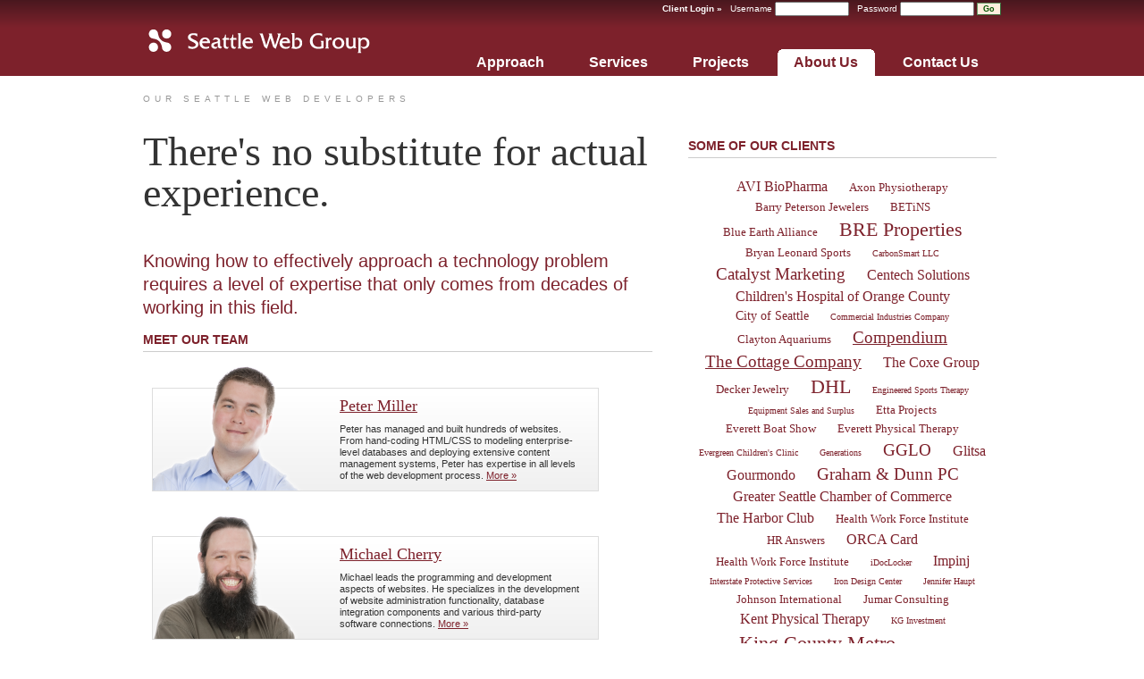

--- FILE ---
content_type: text/html
request_url: https://dev-volometrix.seattlewebgroup.com/about-seattle-web/
body_size: 14874
content:
<!doctype html>
<html lang="en"><head>
	<title>Our Seattle Web Developers</title>
	<meta http-equiv="Content-Type" content="text/html; charset=utf-8">
	<meta charset="utf-8">
	<meta name="viewport" content="width=device-width, initial-scale=1">
	<meta name="description" content="Knowing how to effectively approach a technology problem requires a level of expertise that only comes from years of working in this field.">

	<link rel="canonical" href="https://www.seattlewebgroup.com/about-seattle-web" />
	<link media="all" rel="stylesheet" href="/css/style.css" type="text/css">
	<link rel="shortcut icon" href="/favicon.ico" >
</head>

<body>

<div id="header"><div id="header2">

	<div id="siteLogo">
		<a href="/"><img src="/images/seattle-web-logo4.gif" border=0 alt="Seattle Web Development" id="logo"></a>
	</div>

	<div id="loginForm">
		<form action="/support/extranet/index.cfm" method="post">
			<input type="hidden" name="fa" value="login">
			<span class="login-title"><b>Client Login &#187; </b> &nbsp; </span>
			Username <input type="text" class="text" name="loginUsername" value=""> &nbsp; 
			Password <input type="password" class="text" name="loginPassword" value="">
			<input type="submit" class="button" value="Go">
		</form>
	</div>

	<div id="mainNav">
		<ul>
			<li><a href="/website-development-approach/" id="Approach">Approach</a></li>
			<li><a href="/web-development-services/" id="Services">Services</a></li>
			<li><a href="/projects/" id="Projects">Projects</a></li>
			<li><a href="/about-seattle-web/" id="AboutUs" class="on">About Us</a></li>
			<li><a href="/contact-seattle-web/" id="ContactUs">Contact Us</a></li>
		</ul>
	</div>

</div></div>

<div id="mainContent">

	<div id="mainColA">
		<h1>Our Seattle Web Developers</h1>
	
		<h2>There's no substitute for actual experience.</h2>

		<h3>Knowing how to effectively approach a technology problem requires a level of expertise that only
		comes from decades of working in this field.</h3>


		<h4>Meet Our Team</h4>
		
		<div class="bioBlock01" id="bio-pete"><div class="bioBlock01-inner">
			
			<h2><a href="javascript:Bio_toggle('pmiller')">Peter Miller</a></h2>
			
			<p>Peter has managed and built hundreds of websites.  From hand-coding HTML/CSS to modeling enterprise-level databases and deploying
			extensive content management systems, Peter has expertise in all levels of the web development process.
			<a href="javascript:Bio_expand('pmiller')" id="bioMore_expand_pmiller" class="bioMoreToggle">More&nbsp;&#187;</a></p>

			<div class="bioMore" id="bioMore_pmiller">
				<p style="margin-top: 0px;">In addition to managing Seattle Web Group's development projects, he provides consulting on web strategy
				and online usability.</p>
			
				<p>Born and raised in Seattle, he majored in Psychology and Computer Science at the University of Washington before completing his
				degree in Business Management.  When he isn't at work, he's enjoying the outdoors.  He lives in North Seattle with his wife and children.
				<a href="javascript:Bio_contract('pmiller')" id="bioMore_contract_pmiller" class="bioLessToggle">&#171;&nbsp;Less</a></p>
			</div>
			
		</div></div>
		
		<div class="bioBlock01" id="bio-mike"><div class="bioBlock01-inner">
			
			<h2><a href="javascript:Bio_toggle('mcherry')">Michael Cherry</a></h2>
			
			<p>Michael leads the programming and development aspects of websites.  He specializes in the development of website administration
			functionality, database integration components and various third-party software connections.
			<a href="javascript:Bio_expand('mcherry')" id="bioMore_expand_mcherry" class="bioMoreToggle">More&nbsp;&#187;</a></p>

			<div class="bioMore" id="bioMore_mcherry">
				<p style="margin-top: 0px;">A background in programming combined with a strong knowledge of UI design enable
				Michael to develop advanced websites that are both feature-rich and easy to maintain.</p>
				
				<p>Born and raised in Washington, he trained in computer programming at Edmonds Community College before
				beginning his career in the field of web development.  He currently resides in Mountlake Terrace.
				<a href="javascript:Bio_contract('mcherry')" id="bioMore_contract_mcherry" class="bioLessToggle">&#171;&nbsp;Less</a></p>
			</div>
			
		</div></div>

		<!-- <div class="bioBlock01" id="bio-greg"><div class="bioBlock01-inner">

			<h2><a href="javascript:Bio_toggle('gspry')">Greg Spry</a></h2>
			
			<p>Greg is our systems engineering expert.  He specializes in server configuration, systems management
			and network security, but also is an experienced web developer who provides site maintenance and support to our clients.
			<a href="javascript:Bio_expand('gspry')" id="bioMore_expand_gspry">More&nbsp;&#187;</a></p>

			<div class="bioMore" id="bioMore_gspry">
				<p style="margin-top: 0px;">His involvement in all aspects of the web development and deployment process gives Greg a unique
				insight into our work.  He can make a design adjustment in Photoshop, create a new e-commerce feature or hunt down spam
				on a server.</p>
				
				<p>Originally from Canada, Greg currently resides in Snohomish.  When he isn't working,
				he can often be found playing soccer.
				<a href="javascript:Bio_contract('gspry')" id="bioMore_contract_gspry">&#171;&nbsp;Less</a></p>
			</div>

		</div></div> -->

		<div class="bioBlock01" id="bio-pat"><div class="bioBlock01-inner">

			<h2><a href="javascript:Bio_toggle('phipps')">Patrick Hipps</a></h2>

			<p>Patrick comes from a programming background which allows him to tackle the more complicated aspects of web development.
			When site scripting or existing components won't do the trick, he can work his magic to code something that will.
			<a href="javascript:Bio_expand('phipps')" id="bioMore_expand_phipps" class="bioMoreToggle">More&nbsp;&#187;</a></p>
	
			<div class="bioMore" id="bioMore_phipps">
				<p style="margin-top: 0px;">His flexibility allows him to adapt his skills to a number of tasks and creativity
				provides a strong asset to our team.</p>

				<p>Patrick has a degree in Computer Science from the University of Washington and currently
				resides in South Everett.
				<a href="javascript:Bio_contract('phipps')" id="bioMore_contract_phipps" class="bioLessToggle">&#171;&nbsp;Less</a></p>
			</div>

		</div></div>


		
		<p class="closing">Now that you know who we are, find out <a href="/web-development-services/">what we do</a>, <a href="/projects/">things we've done</a> and <a href="/web-development-services/">how we do it</a>.</p>
		
	</div>
	
	<div id="mainColB">
		
		<!-- Subnav Menu -->
		

		<!-- Page Image -->
		<h4>Some of Our Clients</h4>
		
		<div class="clientCloud">
			<ul>
				<li class="tag3">AVI BioPharma</li>
				<li class="tag2">Axon Physiotherapy</li>
				<li class="tag2">Barry Peterson Jewelers</li>
				<li class="tag2">BETiNS</li>
				<li class="tag2">Blue Earth Alliance</li>
				<li class="tag5">BRE Properties</li>
				<li class="tag2">Bryan Leonard Sports</li>
				<li class="tag1">CarbonSmart LLC</li>
				<li class="tag4">Catalyst Marketing</li>
				<li class="tag3">Centech Solutions</li>
				<li class="tag3">Children's Hospital of Orange County</li>
				<li class="tag6">City of Seattle</li>
				<li class="tag1">Commercial Industries Company</li>
				<li class="tag2">Clayton Aquariums</li>
				<li class="tag4"><a href="/projects/index.html#Compendium">Compendium</a></li>
				<li class="tag4"><a href="/projects/index.html#TheCottageCompany">The Cottage Company</a></li>
				<li class="tag3">The Coxe Group</li>
				<li class="tag2">Decker Jewelry</li>
				<li class="tag5">DHL</li>
				<li class="tag1">Engineered Sports Therapy</li>
				<li class="tag1">Equipment Sales and Surplus</li>
				<li class="tag2">Etta Projects</li>
				<li class="tag2">Everett Boat Show</li>
				<li class="tag2">Everett Physical Therapy</li>
				<li class="tag1">Evergreen Children's Clinic</li>
				<li class="tag1">Generations</li>
				<li class="tag4">GGLO</li>
				<li class="tag3">Glitsa</li>
				<li class="tag3">Gourmondo</li>
				<li class="tag4">Graham & Dunn PC</li>
				<li class="tag3">Greater Seattle Chamber of Commerce</li>
				<li class="tag3">The Harbor Club</li>
				<li class="tag2">Health Work Force Institute</li>
				<li class="tag2">HR Answers</li>
				<li class="tag3">ORCA Card</li>
				<li class="tag2">Health Work Force Institute</li>
				<li class="tag1">iDocLocker</li>
				<li class="tag3">Impinj</li>
				<li class="tag1">Interstate Protective Services</li>
				<li class="tag1">Iron Design Center</li>
				<li class="tag1">Jennifer Haupt</li>
				<li class="tag2">Johnson International</li>
				<li class="tag2">Jumar Consulting</li>
				<li class="tag3">Kent Physical Therapy</li>
				<li class="tag1">KG Investment</li>
				<li class="tag5">King County Metro</li>
				<li class="tag1">Koronis</li>
				<li class="tag2">Kramer Leather</li>
				<li class="tag1">Lab Performance Specialists</li>
				<li class="tag2">Lake Union Capital Management</li>
				<li class="tag1">Launch Communications</li>
				<li class="tag3">Law Dawgs</li>
				<li class="tag2">Listen & Talk</li>
				<li class="tag1">L&W Research</li>
				<li class="tag5">Medallion Bank</li>
				<li class="tag2">MHRV Show</li>
				<li class="tag4">Microvision</li>
				<li class="tag5">Moonjar</li>
				<li class="tag2">Mosler Lofts</li>
				<li class="tag3">NeoRX</li>
				<li class="tag1">Net Zero Impact</li>
				<li class="tag2">New Seattle Massage</li>
				<li class="tag2">Northward Homes</li>
				<li class="tag3">Northwest Flower & Garden Show</li>
				<li class="tag1">NWCCC</li>
				<li class="tag1">ODC Therapy</li>
				<li class="tag4"><a href="/projects/index.html#OfficeFinder">OfficeFinder</a></li>
				<li class="tag1">Olympic Color Rods</li>
				<li class="tag3">Orchard-Rite</li>
				<li class="tag2">Our Lady of the Lake School/Parish</li>
				<li class="tag1">Patricia Rovzar Gallery</li>
				<li class="tag1">Performance Professionals</li>
				<li class="tag2">Posh on Main</li>
				<li class="tag4">Potlatch</li>
				<li class="tag2">Puget Sound Pilots</li>
				<li class="tag2">Ryzex</li>
				<li class="tag3">Salmon Bay Events</li>
				<li class="tag1">Satori</li>
				<li class="tag3">Scott Publishing</li>
				<li class="tag2">Seattle Area Pipe Trades</li>
				<li class="tag4"><a href="/projects/index.html#SeattleBoatShow">Seattle Boat Show</a></li>
				<li class="tag5">Seattle Children's Hospital</li>
				<li class="tag3">Northwest Flower & Garden Show</li>
				<li class="tag2">Sittig NW</li>
				<li class="tag3">Soaring Heart Futons</li>
				<li class="tag2">The Spangler Group</li>
				<li class="tag1">St. Barbara Church</li>
				<li class="tag3">Steven Smith Homes</li>
				<li class="tag2">Stoller, Inc.</li>
				<li class="tag4">Studio Meng Strazzara</li>
				<li class="tag2">Sunrise Identity</li>
				<li class="tag2">TeamBuilder</li>
				<li class="tag3">Tere Foster</li>
				<li class="tag1">Thermal Products</li>
				<li class="tag1">TM2 Consulting</li>
				<li class="tag3">Traver Gallery</li>
				<li class="tag2"><a href="/projects/index.html#TScan">T-Scan</a></li>
				<li class="tag1">University District Parking Associates</li>
				<li class="tag2">Ultra Sound Technologies</li>
				<li class="tag4"><a href="/projects/index.html#Ummelina">Ummelina</a></li>
				<li class="tag2">The Village at Redondo</li>
				<li class="tag3">VLST</li>
				<li class="tag4">Williams Marketing</li>
				<li class="tag3"><a href="/projects/index.html#WindsorHotels">Windsor Hotels</a></li>
				<li class="tag3"><a href="/projects/index.html#WashingtonStateHospitalAssociation">Washington State Hospital Association</a></li>
				<li class="tag3">Washington State Medical Association</li>
				<li class="tag5"><a href="/projects/index.html#YMCAofGreaterSeattle">YMCA of Greater Seattle</a></li>
			</ul>
		</div>
		
		<!-- Callout Box -->
		<div class="quoteBox">
			<p>It's time to find out what's been missing in your online efforts and ...</p>
			<div class="jumpLink"><a href="/convoForm.cfm" class="convoBox iframe">Start the Conversation &#187;</a></div>
		</div>
		
	</div>

	<div style="clear:both;"><br></div>
		
</div>

<div id="footer"><div id="footer2">

	<div id="footColA">
		<h2>Do you need a new developer?<br>We can help.</h2>
		<p>Whether it's interface coding or .Net development, we have the skills and experience to support your business and its online efforts.</p>
		<!-- <div class="jumpLink"><a href="web-development-services/">Learn More &#187;</a></div> -->
	</div>

	<div id="footColB">
		<h2>Is updating your website painless or frustrating?</h2>
		<p>We offer a variety of ongoing maintenance plans and content management options to meet your needs and budget.</p>
		<!-- <div class="jumpLink"><a href="web-development-services/">Learn More &#187;</a></div> -->
	</div>

	<div id="footColC">
		<h2>Your site looks great,<br>but can anyone figure it out?</h2>
		<p>A usability review will explore such questions as: Can the users figure out what to do?  Are the calls to action apparent?  Is it getting the desired results?</p>
		<!-- <div class="jumpLink"><a href="web-development-services/">Learn More &#187;</a></div> -->
	</div>
	
	<div style="clear:both;"><br></div>

	<div id="copyright">
		&copy; Copyright 2016 Seattle Web Group, Inc.  All Rights Reserved.
	</div>
	
</div></div>

<script type="text/JavaScript" src="/js/jquery-1.4.1.min.js"></script> 
<script type="text/javascript" src="/fancybox/jquery.mousewheel-3.0.2.pack.js"></script>
<script type="text/javascript" src="/fancybox/jquery.fancybox-1.3.0.pack.js"></script>
<link rel="stylesheet" type="text/css" href="/fancybox/jquery.fancybox-1.3.0.css" media="screen" />

<script type="text/JavaScript" src="/js/jquery.backgroundPosition.js"></script> 
<script src="/js/ui/effects.core.js" type="text/javascript"></script>
<script src="/js/ui/effects.blind.js" type="text/javascript"></script>

<script type="text/javascript" src="/js/default.js"></script>
<script type="text/javascript" src="/js/about-seattle-web.js"></script>


<script type="text/javascript">
var gaJsHost = (("https:" == document.location.protocol) ? "https://ssl." : "http://www.");
document.write(unescape("%3Cscript src='" + gaJsHost + "google-analytics.com/ga.js' type='text/javascript'%3E%3C/script%3E"));
</script>
<script type="text/javascript">
try {
var pageTracker = _gat._getTracker("UA-743904-1");
pageTracker._trackPageview();
} catch(err) {}</script>

</body>
</html>


--- FILE ---
content_type: text/css
request_url: https://dev-volometrix.seattlewebgroup.com/css/style.css
body_size: 17923
content:
body {
margin:0px;
padding:0px;
font-family:Arial,Helvetica,sans-serif;
font-size:11px;
color: #333333;
}

img, iframe, div {
	max-width: 100%;	
}


div, table, td {
margin: 0px;
padding: 0px;
}

td {
vertical-align:top;
}

a:link,
a:visited,
a:active {
color:#7D212B;
text-decoration:underline;
}

a:hover {
text-decoration:none;
}






#header {
background-image: url(/images/header-bg1.png);
background-position: top right;
background-repeat: repeat-x;
margin:0px 0px 0px 0px;
padding:0px 0px 0px 0px;
text-align:left;
height:85px;
\\ border:solid 1px red;
background-color: #7D212B;
}
	
#header2 {
width:960px;
padding:0px 10px 0px 10px;
margin:0px auto 0px auto;
height:85px;
\\ border:solid 1px red;
}
	
	#siteLogo {
	margin:0px 0px 0px 0px;
	padding:27px 0px 0px 0px;
	float:left;
	\\ border:solid 1px white;
	}

	#loginForm {
	margin:0px 0px 0px 0px;
	padding:0px 0px 0px 0px;
	float:right;
	color:white;
	height:30px;
	width:698px;
	text-align:right;
	font-size:10px;
	\\ border:solid 1px white;
	}

		#loginForm form {
		margin:0px 0px 0px 0px;
		padding:2px 0px 0px 0px;
		}
	
		#loginForm input.text {
		font-size:9px;
		width:75px;
		}
	
		#loginForm input.button {
		color:#050; 
		font: bold 9px 'trebuchet ms',helvetica,sans-serif; 
		background-color:#fed; 
		border: 1px solid; 
		border-color: #696 #363 #363 #696; 
		filter:progid:DXImageTransform.Microsoft.Gradient 
		(GradientType=0,StartColorStr='#ffffffff',EndColorStr='#ffeeddaa');
 		}
	





#mainNav {
margin: 25px 0px 0px 0px;
padding:0px 0px 0px 0px;
\\ width:600px;
text-align:right;
float:right;
\\ border:solid 1px white;
}

	#mainNav ul {
	margin:0px 0px 0px 0px;
	padding:0px 0px 0px 0px;
	list-style-type:none;
	}

		#mainNav ul li {
		margin:0px 0px 0px 0px;
		padding:0px 0px 0px 0px;
		float:left;
		}

			#mainNav ul li a {
			display:block;
			margin:0px 0px 0px 0px;
			padding:5px 25px 5px 25px;
			color:white;
			font-family: Trebuchet MS, Helvetica, sans-serif;
			font-weight: normal;
			font-weight: bold;
			font-size: 16px;
			line-height: 20px;
			text-decoration: none;
			background-image:url(/images/mainNav-bg2.png);
			background-repeat:no-repeat;
			background-position:50% 35px;
			}
	
			#mainNav ul li a:hover {
			background-position:50% 25px;
			}
	
			#mainNav ul li a.on {
			color:#7D212B;
			background-position:50% 0px;
			}
	







#mainContent {
width:960px;
margin:0px auto 20px auto;
padding:0px 10px 0px 10px;
text-align:left;
font-family:Arial,Helvetica,sans-serif;
font-size:14px;
line-height:20px;
\\ border:solid 1px purple;
}
	
	#mainColA {
	float:left;
	width:570px;
	padding:0px 40px 0px 0px;
	\\ border:solid 1px purple;
	}
	
	#mainColB {
	float:left;
	width:345px;
	padding:60px 0px 0px 0px;
	\\ border:solid 1px purple;
	}
	
	#mainColA2 {
	float:left;
	width:420px;
	padding:0px 40px 0px 0px;
	\\ border:solid 1px purple;
	}
	
	#mainColB2 {
	float:left;
	width:495px;
	padding:60px 0px 0px 0px;
	\\ border:solid 1px purple;
	}
	
	#mainContent h1 {
	margin:20px 0px 20px 0px;
	padding:0px 0px 0px 0px;
	font-family:Arial, Helvetica, sans-serif;
	font-family: Trebuchet MS, Helvetica, sans-serif;
	font-size:10px;
	line-height:12px;
	font-weight:normal;
	color:#999999;
	text-transform:uppercase;
	letter-spacing:5px;
	}
	
	#mainContent h2 {
	margin:30px 0px 40px 0px;
	padding:0px 0px 0px 0px;
	font-family:Arial, Helvetica, sans-serif;
	font-family:Georgia, Georgia, serif;
	font-size:46px;
	line-height:46px;
	font-weight:normal;
	color:#333333;
	}
	
		#mainContent.home h2 {
		font-size:40px;
		}
		
		#mainContent.home h2.line1 {
		text-align:left; 
		}
		
		#mainContent.home h2.line2 {
		text-align:right; 
		margin-bottom:60px;
		}
		
	#mainContent h3 {
		margin:10px 0px 30px 0px;
	margin:40px 0px 15px 0px;
	padding:0px 0px 0px 0px;
	font-family: Trebuchet MS, Helvetica, sans-serif;
	font-size:20px;
	line-height:26px;
	font-weight:normal;
	color:#7D212B;
	}
	
		#mainContent.home h3 {
			color: #333333;
		}


		#mainContent h3.block1 {
			max-width:350px;	
		}

		#mainContent h3.block2 {
			margin-left:150px;
			max-width:350px;	
		}

		#mainContent h3.block3 {
			margin-left:300px;
			max-width:350px;	
		}

		
		
	#mainContent h4 {
	margin:10px 0px 0px 0px;
	padding:0px 0px 5px 0px;
	font-family: Trebuchet MS, Helvetica, sans-serif;
	font-size:14px;
	line-height:16px;
	font-weight:bold;
	color:#7D212B;
	border-bottom:solid 1px #cccccc;
	text-transform:uppercase;
	}
	
	#mainContent p {
	margin:0px 0px 20px 0px;
	padding:0px 0px 0px 0px;
	}

	#mainContent p.closing {
	font-family: Georgia, serif;
	font-size:18px;
	line-height:24px;
	padding-top:40px;
	font-style:italic;
	}

		#mainContent p.closing a {
		white-space: nowrap;
		}
	

.contentPhoto {
text-align:center;
}

	#mainContent .contentPhoto h4 {
	border:0px;
	}
	
	.photoMid {
	padding-top:50px;
	}

.quoteBox {
margin:50px 10px 10px 10px;
padding:10px 10px 10px 10px;
border:solid 1px #333333;
background-color:#FFFF80;
background-image:url(/images/quoteBox-bg01.png);
background-repeat:repeat-x;
font-size:12px;
line-height:18px;
font-family: Georgia, serif;
font-size:16px;
line-height:20px;
-moz-border-radius: 10px;
-webkit-border-radius: 10px;
}	
	
	#mainContent .quoteBox h4 {
	margin:0px 0px 0px 0px;
	padding:0px 0px 0px 0px;
	}	
	
	#mainContent .quoteBox p {
	margin:0px 0px 0px 0px;
	padding:0px 0px 0px 0px;
	}	
	
	.quoteBox .jumpLink {
	margin:0px 0px 0px 0px;
	padding:5px 0px 0px 0px;
	text-align:right;
	font-weight:bold;
	}	
	


.clientCloud {
text-align:center;
font-family:Georgia, serif;
color:#7D212B;
padding:0px 0px 0px 0px;
margin:20px 0px 0px 0px;
width:345px;
\\ border:solid 1px red;
}
	
	.clientCloud ul {
	padding:0px 0px 0px 0px;
	margin:0px 0px 0px 0px;
	\\ border:solid 1px red;
	}
		
		.clientCloud ul li {
		display:inline;
		margin:0px 0px 0px 0px;
		padding:0px 10px 0px 10px;
		white-space: nowrap;
		\\ border:solid 1px red;
		}

		.clientCloud ul li.tag1 { font-size:10px; line-height:18px; font-weight:normal; }
		.clientCloud ul li.tag2 { font-size:13px; line-height:21px; font-weight:normal; }
		.clientCloud ul li.tag3 { font-size:16px; line-height:24px; font-weight:normal; }
		.clientCloud ul li.tag4 { font-size:19px; line-height:27px; font-weight:normal; }
		.clientCloud ul li.tag5 { font-size:22px; line-height:30px; font-weight:normal; }
	

		#mainContent #mainColA .scrollContainer div.panel {
			padding: 20px 20px 20px 20px;
			height: auto;
			width: auto;
			float: none !important;
			position: static !important;
		}
	
			#mainContent #mainColA .scrollContainer div.panel h3 {
				margin-bottom:10px;
			}
	

.contentBlock01 {
border:solid 1px #999999;
margin:10px 80px 20px 10px;
padding:10px 10px 0px 10px;
background-image:url(/images/contentBlock01-bg01.png);
background-repeat:repeat-x;
background-color:#EEEEEE;
-moz-border-radius: 10px;
-webkit-border-radius: 10px;
}

	#mainContent .contentBlock01 h2 {
	margin:0px 0px 10px 0px;
	padding:0px 0px 0px 0px;
	font-family:Arial, Helvetica, sans-serif;
	font-family:Georgia, Georgia, serif;
	font-size:18px;
	line-height:20px;
	font-weight:normal;
	color:#7D212B;
	}

	.contentMore {
	display:none;
	}	

.contentBlock02 {
border:solid 1px #999999;
margin:10px 20px 20px 10px;
padding:10px 10px 0px 10px;
}

	#mainContent .contentBlock02 h3 {
	margin:0px 0px 10px 0px;
	padding:0px 0px 0px 0px;
	font-family:Arial, Helvetica, sans-serif;
	font-family:Georgia, Georgia, serif;
	font-size:18px;
	line-height:20px;
	font-weight:normal;
	color:#7D212B;
	}
	

.bioBlock01 {
margin:10px 0px 20px 10px;
padding:0px 0px 0px 0px;
padding:40px 20px 0px 210px;
width:270px; \\ actual=500px;
\\ height:259px; \\ actual=299px;
font-family:Verdana, Arial, Helvetica, sans-serif;
font-size:11px;
line-height:13px;
font-weight:normal;
background-repeat:no-repeat;
border-bottom:solid 1px #DDDDDD;
background-color:#EEEEEE;
\\ border:solid 1px pink;
}

	.bioBlock01#bio-pete {background-image:url(/images/bioPhoto_pete.png);}
	.bioBlock01#bio-mike {background-image:url(/images/bioPhoto_mike.png);}
	.bioBlock01#bio-greg {background-image:url(/images/bioPhoto_greg.png);}
	.bioBlock01#bio-pat {background-image:url(/images/bioPhoto_pat.png);}

	.bioSmall {
	height:109px;
	}

	#mainContent .bioBlock01 h2 {
	margin:0px 0px 0px 0px;
	padding:0px 0px 0px 0px;
	font-family:Arial, Helvetica, sans-serif;
	font-family:Georgia, Georgia, serif;
	font-size:18px;
	line-height:20px;
	font-weight:normal;
	color:#7D212B;
	}
	
	#mainContent .bioBlock01 p {
	margin:10px 0px 10px 0px;
	padding:0px 0px 0px 0px;
	}
	
	#mainContent .bioBlock01 .bioBlock01-inner {
	margin:40px 20px 0px 210px;
	margin:0px 0px 0px 0px;
	padding:0px 0px 0px 0px;
	}
	
	.bioMore {
	display:none;
	}


.caseStudyNav {

}

	ul.caseStudyNav  {
	padding:0px;
	margin:0px;
	list-style-type:none;
	text-indent:0px;
	}
	
		ul.caseStudyNav li {
		padding:0px;
		margin:10px 0px 10px 0px;
		}
		
			ul.caseStudyNav a {
			display:block;
			padding:0px;
			background-color:#999999;
			color:#ffffff;
			font-size:20px;
			line-height:14px;
			text-transform:uppercase;
			font-weight:bold;
			font-family:Trebuchet MS;
			text-decoration:none;
			text-align:left;			
			}
		
			ul.caseStudyNav a:hover {
			background-color:#7D212B;
			}

			ul.caseStudyNav a.selected {
			background-color:#7D212B;
			}
			
			





#footer {
color:#BBBBBB;
text-align:left;
\\ margin:0px 0px 0px 0px;
padding:20px 0px 0px 0px;
background-color: #000000;
background-image: url(/images/footer-bg1.png);
background-position: top right;
background-repeat: repeat-x;
\\ height:250px;
}

#footer2 {
width:960px;
margin:0px auto 0px auto;
padding:0px 10px 0px 10px;
text-align:left;
font-size:15px;
line-height:22px;
\\ border: solid 1px white;
}
	
	#footer2 h2 {
	font-family: Georgia, serif;
	font-size:17px;
	line-height:20px;
	}
		
		#footer2 h2 a {
		text-decoration:none;
		}
		
		#footer2 h2 a:hover {
		text-decoration:underline;
		}

			
	#footer2 a {
	color:#BBBBBB;
	}
		
	#footColA {
	float:left;
	width:280px;
	height:auto;
	padding:0px 30px 0px 0px;
	border-right:solid 1px #BBBBBB;
	}
	
	#footColB {
	float:left;
	width:250px;
	height:auto;
	padding:0px 30px 0px 30px;
	border-right:solid 1px #BBBBBB;
	}
	
	#footColC {
	float:left;
	width:280px;
	height:auto;
	padding:0px 0px 0px 30px;
	}
	
	.jumpLink {
	text-align:right;
	}
	
	#copyright {
	width:960px;
	padding:20px 0px 10px 0px;
	font-size:12px;
	color:#999999;
	text-align:center;
	}
	









/* CLEARFIX */

.clearfix:after {
	content: ".";
	display: block;
	clear: both;
	visibility: hidden;
	line-height: 0;
	height: 0;
}
 
.clearfix {
	display: inline-block;
}
 
html[xmlns] .clearfix {
	display: block;
}
 
* html .clearfix {
	height: 1%;
}
















#popupWrapper {
margin:0px;
padding:0px;
}

#popupWrapper h2 {
	color:#7D212B;
	font-family: Georgia, serif;
	font-size:16px;
	line-height:20px;
	padding-top:0px;
	font-style:italic;
	font-weight:normal;
}




label, button, input[type="submit"]{cursor:pointer;}



label {
display:block;
padding:10px 0px 0px 0px;
\\ border:solid 1px red;
}

.siteForm {
margin:0px 0px 0px 0px;
padding:0px 15px 0px 15px;
}

.siteForm input.text,
.siteForm select {
width:300px;
font-size:11px;
font-family:Arial,Helvetica,sans-serif;
}

.siteForm input.button {
width:100px;
margin:0px 0px 0px 100px;
color:#ffffff; 
font: bold 12px 'trebuchet ms',helvetica,sans-serif; 
background-color:#7D212B; 
border: 1px solid; 
border-color: #999; 
}

.siteForm textarea {
width:300px;
height:120px;
font-size:11px;
font-family:Arial,Helvetica,sans-serif;
}

#Comments {
display:none;
}



@media screen and (max-width: 1000px) {
	
	#header,
	#header2,
	#mainContent,
	#mainColA,
	#mainColA2,
	#mainColB,
	#mainColB2,
	#footer,
	#footer2,
	#copyright {
		width: auto;
	height: auto;
	}
	
	#siteLogo {
	float:none;
	text-align:center;	
	}
	
	#loginForm {
		width: auto;
		float:none;	
	    text-align: center;
	}
	
	#mainNav {
		width: auto;
		float:none;	
				text-align:center;
	}
	
		#mainNav ul {
				text-align:center;			
		}
	
			#mainNav ul li {
				margin: 0px 0px 0px 0px;
				padding: 0px 0px 0px 0px;
				float: none;
				text-align:center;
				display:inline-block;
			}
			
				#mainNav ul li a {
					margin-bottom: 0px;
				}
		
				#mainNav ul li a.on {
					background-image: none;
					background-color: #ffffff;
					border-radius: 5px;
				}
		
	#mainContent {
    margin: 0px 20px 20px 20px;
    padding: 0px;
	text-align: center;
	}
	
		#mainColA {
	    float: none;
		padding: 0px;
	    margin-bottom: 100px;
		}

		#mainContent h3.block1,
		#mainContent h3.block2,
		#mainContent h3.block3 {
			margin-left:0px;
			max-width:none;
			text-align:center;
		}
		
		#mainColB {
		    float: none;
		    width: auto;
		    padding: 0px 0px 0px 0px;
		}
		
		.contentBlock01 {
		    margin: 20px;
		}
		
		#mainContent p.closing {
			text-align: center;
		}
		
		#mainContent ul,
		#mainContent ol {
			text-align: left;
			margin-left: auto;
			margin-right: auto;
			width:auto;
			max-width:300px;
			padding: 0px 40px;
		}
		
	.bioBlock01 {
		width:auto;
	    padding: 20px;
		border: solid 1px #DDDDDD;
    	background-color: #EEEEEE;
	    border-radius: 5px;
	    font-size: 14px;
	    line-height: 20px;
	}
	
		.bioBlock01#bio-pete,
		.bioBlock01#bio-mike,
		.bioBlock01#bio-pat {
    		background-image: none;
		}
			
			#mainContent .bioBlock01 h2 {
				font-size: 30px;
				line-height: 40px;
			}
	
			#mainContent .bioBlock01 h2 a {
				text-decoration: none;
			    color: #333333;
			}
	
		.bioMore {
	    display: block;
		}
		
		.bioMoreToggle,
		.bioLessToggle {
	    display: none;
		}
		
		.clientCloud {
		    width: auto;
		}
		
		.photoMid {
			display:none;
		}
		
	img {
		max-width: 100%;	
	}
	
	#mainColA2 {
    	float: none;
    	width: auto;
    	padding: 0px;
	}
	
	#mainColB2 {
    	float: none;
    	width: auto;
    	padding: 0px;
	}
	
	.contentPhoto iframe {
		width: 100%;	
	}
	
	#mainContent #mainColA .scroll {
	    height: auto !important;
	}
	
		#mainContent #mainColA .scrollContainer div.panel {
			padding: 0px 20px 50px 20px;
			height: auto;
			width: auto;
			float: none !important;
			position: static !important;
		}
		
	
			.scrollButtons {
				display:none;	
			}
	
			.projectMenu {
				display:none;	
			}
		
	
	#footer {
		height: auto;
		clear: both;
	}
	
		#footColA,
		#footColB,
		#footColC {
			float:none;
			width:auto;
			height: auto;
			margin:0px;
			border:0px;
			padding: 0px 30px 30px 30px;	
		}
	
	.login-title {
		display:none;	
	}
	
	.siteForm input.text,
	.siteForm select,
	.siteForm textarea {
		max-width: 100%;
	}
	
}


@media print {
	
	#header,
	#mainContent,
	#mainColA,
	#mainColA2,
	#mainColB,
	#mainColB2,
	#footer
	{
	width:680px;
	clear:both;
	}
	
	#loginForm,
	#mainNav,
	.quoteBox,
	#footer
	{
	display:none;
	}
	
	.bioMore {
	display:block;
	}
	
	
	
	#mainContent #slider {
	height:100%;
	width:550px;
	}
	
	#mainContent .scroll {
		height:100%;
		width:550px;
		overflow: inherit;
		overflow-x: inherit;
		position: static;
		
	}
	
	#mainContent .scrollContainer div.panel {
		padding: 0px 20px 20px 20px;
		height: 500px;
		width: 470px;
		display:block;
		clear:left;
	}
	
	#mainContent ul.sideNav {
	display:none;
	}
	
	.scrollButtons {
	display:none;
	}
	
}


/***** Project page / Masonry styleing *****/
.projects {
	font-family: Arial,Helvetica,sans-serif;
	font-size: 14px;
	line-height: 20px;
	margin-left: auto;
	margin-right: auto;
}

.projects .closing {
	font-family: Georgia, serif;
	font-size: 18px;
	line-height: 24px;
	padding-top: 40px;
	padding-left: 1em;
	font-style: italic;
	text-align: center;
}

.projects .masonry-grid {
	margin: 0 auto;
}

.projects .masonry-grid .grid-item {
	max-width: 475px;
	padding: 1em 1em 2em 1em;
}

.grid-item h3 {
	font-family: Trebuchet MS, Helvetica, sans-serif;
	font-size: 20px;
	line-height: 26px;
	font-weight: normal;
	color: #7D212B;
	margin-top: 0.25em;
	margin-bottom: 0.5em;
	padding-left: 0.5em;
}

.projects .panel {
	background-color: #eee;
	padding-bottom: 1px;
	margin-bottom: 0em;
	-moz-border-radius: 10px;
	-webkit-border-radius: 10px;
	border: 1px solid #7D212B;
	border-top: 3px solid #7D212B;
	border-bottom: 3px solid #7D212B;

	background-color: transparent;
	border: 1px solid #ddd ;
	padding: 1em;
}

.projects .panel p {
	padding-left: 0.5em;
	padding-right: 0.5em;
	margin-top: 1em;
	margin-bottom: 3px;
}

.projects .panel p.screenshot {
	padding-left: 0em;
	padding-right: 0em;
}
	
	.projects .panel p.desktop-mobile {
	}
	
		.projects .panel .desktop-mobile .desktop {
			max-width:315px;
		}
		
		.projects .panel .desktop-mobile .mobile {
			max-width:107px;
		}
	
	.projects .panel p.desktop-only {
	}
	
	.projects .panel p.desktop-only-double {
	}
	
	
		.projects .panel .desktop-only-double .desktop {
			max-width:215px;
		}
		
	

.projects .quoteBox {
    width: auto;
    margin-top: 0px;
}


--- FILE ---
content_type: application/javascript
request_url: https://dev-volometrix.seattlewebgroup.com/js/about-seattle-web.js
body_size: 646
content:
function Bio_contract(id) {
	$("#bioMore_" + id).hide("blind", {direction: "vertical" }, 1000);
	document.getElementById("bioMore_expand_" + id).style.display = "inline";
	document.getElementById("bioMore_contract_" + id).style.display = "none";
}

function Bio_expand(id) {
	document.getElementById("bioMore_expand_" + id).style.display = "none";
	document.getElementById("bioMore_contract_" + id).style.display = "inline";
	$("#bioMore_" + id).show("blind", {direction: "vertical" }, 1000);
}

function Bio_toggle(id) {
	if (document.getElementById("bioMore_expand_" + id).style.display == "none")
		Bio_contract(id);
	else
		Bio_expand(id);
}


--- FILE ---
content_type: application/javascript
request_url: https://dev-volometrix.seattlewebgroup.com/js/default.js
body_size: 915
content:
		$(document).ready(function() {
			$("a.convoBox").fancybox({
				'width': 340,
				'height': 620,
				'hideOnContentClick': false,
				'transitionIn'		: 'elastic',
				'transitionOut'		: 'elastic'
			});
		});


		$(function(){
		
			$('#mainNav a')
				.css( {backgroundPosition: "50% 35px"} )
				.mouseover(function(){
					$(this).stop().animate(
						{backgroundPosition:"(50% 25px)"}, 
						{duration:500})
					})
				.mouseout(function(){
					$(this).stop().animate(
						{backgroundPosition:"(50% 35px)"}, 
						{duration:500})
					})

			$('#mainNav a.on')
				.css( {backgroundPosition: "50% 0px"} )
				.mouseover(function(){
					$(this).stop().animate(
						{backgroundPosition:"(50% 0px)"}, 
						{duration:500})
					})
				.mouseout(function(){
					$(this).stop().animate(
						{backgroundPosition:"(50% 0px)"}, 
						{duration:500})
					})
		});